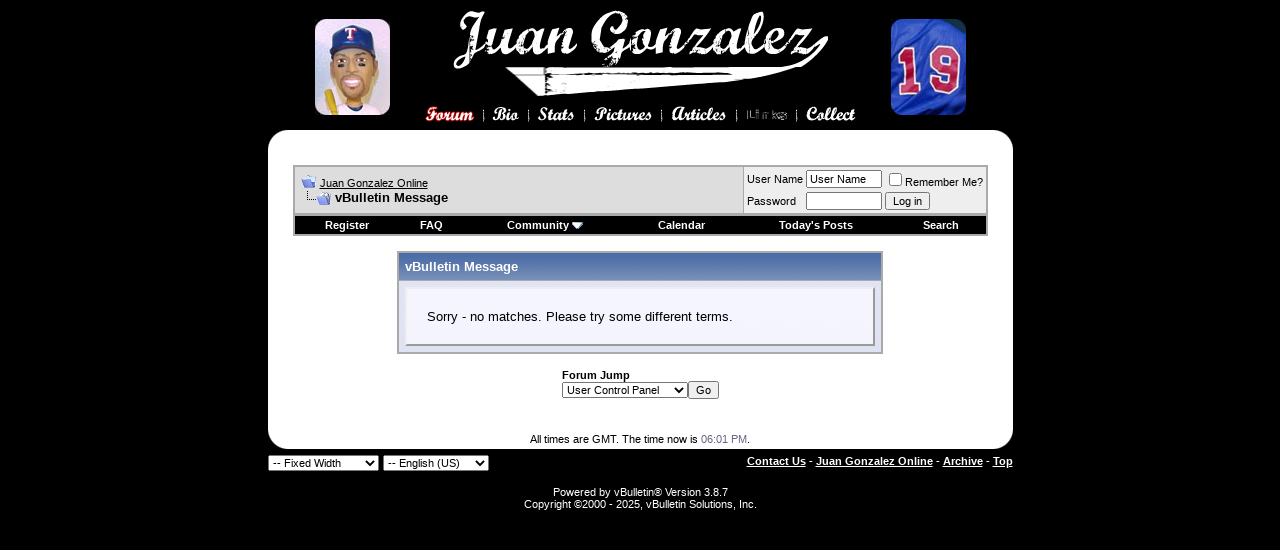

--- FILE ---
content_type: text/html; charset=ISO-8859-1
request_url: https://juangone.com/search.php?s=c1311fc3efd31eb591bb609d3a834e72&searchid=630748
body_size: 6174
content:
<!DOCTYPE html PUBLIC "-//W3C//DTD XHTML 1.0 Transitional//EN" "http://www.w3.org/TR/xhtml1/DTD/xhtml1-transitional.dtd">
<html xmlns="http://www.w3.org/1999/xhtml" dir="ltr" lang="en">
<head>
<meta name="robots" content="noindex,follow" />
<link rel="shortcut icon" href="http://www.juangone.com/favicon.ico" type="image/x-icon" />
<meta http-equiv="Content-Type" content="text/html; charset=ISO-8859-1" />
<meta name="generator" content="vBulletin 3.8.7" />

	
<meta name="keywords" content="Juan Gonzalez, baseball, texas rangers, cleveland indians" />
<meta name="description" content="Fan site devoted to Juan Gonzalez - Stats, Pictures, Articles, Collecting Cards, and much much more." />
	


<!-- CSS Stylesheet -->
<style type="text/css" id="vbulletin_css">
/**
* vBulletin 3.8.7 CSS
* Style: 'Fixed Width'; Style ID: 1
*/
body
{
	background: #000000;
	color: #FFFFFF;
	font: 10pt verdana, geneva, lucida, 'lucida grande', arial, helvetica, sans-serif;
	margin: 5px 10px 10px 10px;
	padding: 0px;
}
a:link, body_alink
{
	color: #FFFFFF;
}
a:visited, body_avisited
{
	color: #FFFFFF;
}
a:hover, a:active, body_ahover
{
	color: #FFFF66;
}
.page
{
	background: #FFFFFF;
	color: #000000;
}
.page a:link, .page_alink
{
	color: #000000;
}
.page a:visited, .page_avisited
{
	color: #000000;
}
.page a:hover, .page a:active, .page_ahover
{
	color: #FF4400;
}
td, th, p, li
{
	font: 10pt verdana, geneva, lucida, 'lucida grande', arial, helvetica, sans-serif;
}
.tborder
{
	background: #AAAAAA;
	color: #000000;
	border: 1px solid #AAAAAA;
}
.tcat
{
	background: #666666 url(images/gradients/gradient_tcat.gif) repeat-x top left;
	color: #FFFFFF;
	font: bold 10pt verdana, geneva, lucida, 'lucida grande', arial, helvetica, sans-serif;
}
.tcat a:link, .tcat_alink
{
	color: #ffffff;
	text-decoration: none;
}
.tcat a:visited, .tcat_avisited
{
	color: #ffffff;
	text-decoration: none;
}
.tcat a:hover, .tcat a:active, .tcat_ahover
{
	color: #FFFF00;
	text-decoration: underline;
}
.thead
{
	background: #000000 url(images/gradients/gradient_thead.gif) repeat-x top left;
	color: #FFFFFF;
	font: bold 11px tahoma, verdana, geneva, lucida, 'lucida grande', arial, helvetica, sans-serif;
}
.thead a:link, .thead_alink
{
	color: #FFFFFF;
}
.thead a:visited, .thead_avisited
{
	color: #FFFFFF;
}
.thead a:hover, .thead a:active, .thead_ahover
{
	color: #FFFF00;
}
.tfoot
{
	background: #000000;
	color: #FFFFFF;
}
.tfoot a:link, .tfoot_alink
{
	color: #FFFFFF;
}
.tfoot a:visited, .tfoot_avisited
{
	color: #FFFFFF;
}
.tfoot a:hover, .tfoot a:active, .tfoot_ahover
{
	color: #FFFF66;
}
.alt1, .alt1Active
{
	background: #DDDDDD;
	color: #000000;
}
.alt2, .alt2Active
{
	background: #EEEEEE;
	color: #000000;
}
.inlinemod
{
	background: #FFFFCC;
	color: #000000;
}
.wysiwyg
{
	background: #DDDDDD;
	color: #000000;
	font: 10pt verdana, geneva, lucida, 'lucida grande', arial, helvetica, sans-serif;
}
textarea, .bginput
{
	font: 10pt verdana, geneva, lucida, 'lucida grande', arial, helvetica, sans-serif;
}
.bginput option, .bginput optgroup
{
	font-size: 10pt;
	font-family: verdana, geneva, lucida, 'lucida grande', arial, helvetica, sans-serif;
}
.button
{
	font: 11px verdana, geneva, lucida, 'lucida grande', arial, helvetica, sans-serif;
}
select
{
	font: 11px verdana, geneva, lucida, 'lucida grande', arial, helvetica, sans-serif;
}
option, optgroup
{
	font-size: 11px;
	font-family: verdana, geneva, lucida, 'lucida grande', arial, helvetica, sans-serif;
}
.smallfont
{
	font: 11px verdana, geneva, lucida, 'lucida grande', arial, helvetica, sans-serif;
}
.time
{
	color: #666686;
}
.navbar
{
	font: 11px verdana, geneva, lucida, 'lucida grande', arial, helvetica, sans-serif;
}
.highlight
{
	color: #FF0000;
	font-weight: bold;
}
.fjsel
{
	background: #666666;
	color: #FFFFFF;
}
.fjdpth0
{
	background: #F7F7F7;
	color: #000000;
}
.panel
{
	background: #E4E7F5 url(images/gradients/gradient_panel.gif) repeat-x top left;
	color: #000000;
	padding: 10px;
	border: 2px outset;
}
.panel a:link, .panel_alink
{
	color: #000000;
}
.panel a:visited, .panel_avisited
{
	color: #000000;
}
.panel a:hover, .panel a:active, .panel_ahover
{
	color: #FF4400;
}
.panelsurround
{
	background: #D1D4E0 url(images/gradients/gradient_panelsurround.gif) repeat-x top left;
	color: #000000;
}
legend
{
	color: #22229C;
	font: 11px tahoma, verdana, geneva, lucida, 'lucida grande', arial, helvetica, sans-serif;
}
.vbmenu_control
{
	background: #000000;
	color: #FFFFFF;
	font: bold 11px tahoma, verdana, geneva, lucida, 'lucida grande', arial, helvetica, sans-serif;
	padding: 3px 6px 3px 6px;
	white-space: nowrap;
}
.vbmenu_control a:link, .vbmenu_control_alink
{
	color: #FFFFFF;
	text-decoration: none;
}
.vbmenu_control a:visited, .vbmenu_control_avisited
{
	color: #FFFFFF;
	text-decoration: none;
}
.vbmenu_control a:hover, .vbmenu_control a:active, .vbmenu_control_ahover
{
	color: #FFFF00;
	text-decoration: none;
}
.vbmenu_popup
{
	background: #FFFFFF;
	color: #000000;
	border: 1px solid #666666;
}
.vbmenu_option
{
	background: #DDDDDD;
	color: #000000;
	font: 11px verdana, geneva, lucida, 'lucida grande', arial, helvetica, sans-serif;
	white-space: nowrap;
	cursor: pointer;
}
.vbmenu_option a:link, .vbmenu_option_alink
{
	color: #000000;
	text-decoration: none;
}
.vbmenu_option a:visited, .vbmenu_option_avisited
{
	color: #000000;
	text-decoration: none;
}
.vbmenu_option a:hover, .vbmenu_option a:active, .vbmenu_option_ahover
{
	color: #FFFFFF;
	text-decoration: none;
}
.vbmenu_hilite
{
	background: #8A949E;
	color: #FFFFFF;
	font: 11px verdana, geneva, lucida, 'lucida grande', arial, helvetica, sans-serif;
	white-space: nowrap;
	cursor: pointer;
}
.vbmenu_hilite a:link, .vbmenu_hilite_alink
{
	color: #FFFFFF;
	text-decoration: none;
}
.vbmenu_hilite a:visited, .vbmenu_hilite_avisited
{
	color: #FFFFFF;
	text-decoration: none;
}
.vbmenu_hilite a:hover, .vbmenu_hilite a:active, .vbmenu_hilite_ahover
{
	color: #FFFFFF;
	text-decoration: none;
}
/* ***** styling for 'big' usernames on postbit etc. ***** */
.bigusername { font-size: 14pt; }

/* ***** small padding on 'thead' elements ***** */
td.thead, th.thead, div.thead { padding: 4px; }

/* ***** basic styles for multi-page nav elements */
.pagenav a { text-decoration: none; }
.pagenav td { padding: 2px 4px 2px 4px; }

/* ***** de-emphasized text */
.shade, a.shade:link, a.shade:visited { color: #777777; text-decoration: none; }
a.shade:active, a.shade:hover { color: #FF4400; text-decoration: underline; }
.tcat .shade, .thead .shade, .tfoot .shade { color: #DDDDDD; }

/* ***** define margin and font-size for elements inside panels ***** */
.fieldset { margin-bottom: 6px; }
.fieldset, .fieldset td, .fieldset p, .fieldset li { font-size: 11px; }
/* ***** don't change the following ***** */
form { display: inline; }
label { cursor: default; }
.normal { font-weight: normal; }
.inlineimg { vertical-align: middle; }

.alt1j
{
	background: #DDDDDD;
	color: #000000;
	font: 11px verdana, geneva, lucida, 'lucida grande', arial, helvetica, sans-serif;
}
.alt2j
{
	background: #EEEEEE;
	color: #000000;
	font: 11px verdana, geneva, lucida, 'lucida grande', arial, helvetica, sans-serif;
}
.althave
{
	background: #FFFF66;
	color: #000000;
	font: 11px verdana, geneva, lucida, 'lucida grande', arial, helvetica, sans-serif;
}
.altothers
{
	background: #00FFFF;
	color: #000000;
	font: 11px verdana, geneva, lucida, 'lucida grande', arial, helvetica, sans-serif;
}

.alt1j td { font: 11px verdana, geneva, lucida, 'lucida grande', arial, helvetica, sans-serif; }
.alt2j td { font: 11px verdana, geneva, lucida, 'lucida grande', arial, helvetica, sans-serif; }
.althave td { font: 11px verdana, geneva, lucida, 'lucida grande', arial, helvetica, sans-serif; }
.altothers td { font: 11px verdana, geneva, lucida, 'lucida grande', arial, helvetica, sans-serif; }
</style>
<link rel="stylesheet" type="text/css" href="clientscript/vbulletin_important.css?v=387" />

<!-- / CSS Stylesheet -->

<script type="text/javascript" src="clientscript/yui/yahoo-dom-event/yahoo-dom-event.js?v=387"></script>
<script type="text/javascript" src="clientscript/yui/connection/connection-min.js?v=387"></script>
<script type="text/javascript">
<!--
var SESSIONURL = "s=6c0412281a7d31e182d9742f4c9de23e&";
var SECURITYTOKEN = "guest";
var IMGDIR_MISC = "images/misc";
var vb_disable_ajax = parseInt("0", 10);
// -->
</script>

<script type="text/javascript" src="clientscript/vbulletin_global.js?v=387"></script>
<script type="text/javascript" src="clientscript/vbulletin_menu.js?v=387"></script>

<link rel="alternate" type="application/rss+xml" title="Juan Gonzalez Online RSS Feed" href="external.php?type=RSS2" />


	<title>Juan Gonzalez Online</title>

</head>
<body>
<!-- logo -->
<a name="top"></a>
<table border="0" width="745" cellpadding="0" cellspacing="0" align="center">
<tr>
	<td width="800" rowspan="2" align="right"><img style="padding-right: 30px" src="images/juan/juan_small26.jpg" width="75" height="96" alt="Juan Gonzalez" /></td>
	<td align="center" style="padding: 5px 5px 5px 5px;"><a href="index.php?s=6c0412281a7d31e182d9742f4c9de23e"><img src="images/juangonzalez.gif" border="0" alt="Juan Gonzalez Online" /></a></td>
	<td width="800" rowspan="2" align="left"><img style="padding-left: 30px" src="images/juan/juan_small14.jpg" width="75" height="96" alt="Juan Gonzalez" /></td>
</tr>
<tr>
	<td style="padding: 5px 5px 5px 5px;">
		<table align="center" cellspacing="0" cellpadding="0"><tr>
			<td><a href="home.php?s=6c0412281a7d31e182d9742f4c9de23e"><img src="images/forum_red.gif" alt="Forum" border="0" width="51" height="19"/></a></td>
			<td><img src="images/pipe.gif" alt="" border="0" width="15" height="19"/></td>
			<td><a href="bio.php??s=6c0412281a7d31e182d9742f4c9de23e"><img src="images/bio.gif" alt="Bio" border="0" width="30" height="19" /></a></td>
			<td><img src="images/pipe.gif" alt="" border="0" width="15" height="19" /></td>
			<td><a href="stats.php?s=6c0412281a7d31e182d9742f4c9de23e"><img src="images/stats.gif" alt="Stats" border="0" width="41" height="19" /></a></td>
			<td><img src="images/pipe.gif" alt="" border="0" width="15" height="19" /></td>
			<td><a href="pictures.php?s=6c0412281a7d31e182d9742f4c9de23e"><img src="images/pictures.gif" alt="Pictures" border="0" width="62" height="19" /></a></td>
			<td><img src="images/pipe.gif" alt="" border="0" width="15" height="19" /></td>
			<td><a href="articles.php?s=6c0412281a7d31e182d9742f4c9de23e"><img src="images/articles.gif" alt="Articles" border="0" width="60" height="19" /></a></td>
			<td><img src="images/pipe.gif" alt="" border="0" width="15" height="19" /></td>
			<td><a href="links.php?s=6c0412281a7d31e182d9742f4c9de23e"><img src="images/links.gif" alt="Links" border="0" width="45" height="19" /></a></td>
			<td><img src="images/pipe.gif" alt="" border="0" width="15" height="19" /></td>
			<td><a href="collection.php?s=6c0412281a7d31e182d9742f4c9de23e"><img src="images/collecting.gif" alt="Collecting" border="0" width="52" height="19" /></a></td>
		</tr></table>
	</td>
</tr>

<tr>
	<td class="page"><img src="images/tl.gif" width="20" height="20" alt="corner" /></td>
	<td class="page">&nbsp;</td>
	<td class="page" align="right"><img src="images/tr.gif" width="20" height="20" alt="corner" /></td>
</tr>
</table>
<!-- /logo -->

<!-- content table -->
<!-- open content container -->

<div align="center">
	<div class="page" style="width:745px; text-align:left">
		<div style="padding:0px 25px 0px 25px" align="left">





<br />

<!-- breadcrumb, login, pm info -->
<table class="tborder" cellpadding="6" cellspacing="1" border="0" width="100%" align="center">
<tr>
	<td class="alt1" width="100%">
		
			<table cellpadding="0" cellspacing="0" border="0">
			<tr valign="bottom">
				<td><a href="#" onclick="history.back(1); return false;"><img src="images/misc/navbits_start.gif" alt="Go Back" border="0" /></a></td>
				<td>&nbsp;</td>
				<td width="100%"><span class="navbar"><a href="home.php?s=6c0412281a7d31e182d9742f4c9de23e" accesskey="1">Juan Gonzalez Online</a></span> </td>
			</tr>
			<tr>
				<td class="navbar" style="font-size:10pt; padding-top:1px" colspan="3"><a href="/search.php?s=c1311fc3efd31eb591bb609d3a834e72&amp;searchid=630748"><img class="inlineimg" src="images/misc/navbits_finallink_ltr.gif" alt="Reload this Page" border="0" /></a> <strong>
	vBulletin Message

</strong></td>
			</tr>
			</table>
		
	</td>

	<td class="alt2" nowrap="nowrap" style="padding:0px">
		<!-- login form -->
		<form action="login.php?do=login" method="post" onsubmit="md5hash(vb_login_password, vb_login_md5password, vb_login_md5password_utf, 0)">
		<script type="text/javascript" src="clientscript/vbulletin_md5.js?v=387"></script>
		<table cellpadding="0" cellspacing="3" border="0">
		<tr>
			<td class="smallfont" style="white-space: nowrap;"><label for="navbar_username">User Name</label></td>
			<td><input type="text" class="bginput" style="font-size: 11px" name="vb_login_username" id="navbar_username" size="10" accesskey="u" tabindex="101" value="User Name" onfocus="if (this.value == 'User Name') this.value = '';" /></td>
			<td class="smallfont" nowrap="nowrap"><label for="cb_cookieuser_navbar"><input type="checkbox" name="cookieuser" value="1" tabindex="103" id="cb_cookieuser_navbar" accesskey="c" />Remember Me?</label></td>
		</tr>
		<tr>
			<td class="smallfont"><label for="navbar_password">Password</label></td>
			<td><input type="password" class="bginput" style="font-size: 11px" name="vb_login_password" id="navbar_password" size="10" tabindex="102" /></td>
			<td><input type="submit" class="button" value="Log in" tabindex="104" title="Enter your username and password in the boxes provided to login, or click the 'register' button to create a profile for yourself." accesskey="s" /></td>
		</tr>
		</table>
		<input type="hidden" name="s" value="6c0412281a7d31e182d9742f4c9de23e" />
		<input type="hidden" name="securitytoken" value="guest" />
		<input type="hidden" name="do" value="login" />
		<input type="hidden" name="vb_login_md5password" />
		<input type="hidden" name="vb_login_md5password_utf" />
		</form>
		<!-- / login form -->
	</td>

</tr>
</table>
<!-- / breadcrumb, login, pm info -->

<!-- nav buttons bar -->
<div class="tborder" style="padding:1px; border-top-width:0px">
	<table cellpadding="0" cellspacing="0" border="0" width="100%" align="center">
	<tr align="center">
		
		
			<td class="vbmenu_control"><a href="register.php?s=6c0412281a7d31e182d9742f4c9de23e" rel="nofollow">Register</a></td>
		
		
		<td class="vbmenu_control"><a rel="help" href="faq.php?s=6c0412281a7d31e182d9742f4c9de23e" accesskey="5">FAQ</a></td>
		
			<td class="vbmenu_control"><a id="community" href="/search.php?searchid=630748&amp;nojs=1#community" rel="nofollow" accesskey="6">Community</a> <script type="text/javascript"> vbmenu_register("community"); </script></td>
		
		<td class="vbmenu_control"><a href="calendar.php?s=6c0412281a7d31e182d9742f4c9de23e">Calendar</a></td>
		
			
				
				<td class="vbmenu_control"><a href="search.php?s=6c0412281a7d31e182d9742f4c9de23e&amp;do=getdaily" accesskey="2">Today's Posts</a></td>
				
				<td class="vbmenu_control"><a id="navbar_search" href="search.php?s=6c0412281a7d31e182d9742f4c9de23e" accesskey="4" rel="nofollow">Search</a> </td>
			
			
		
		
		
		</tr>
	</table>
</div>
<!-- / nav buttons bar -->

<br />






<!-- NAVBAR POPUP MENUS -->

	
	<!-- community link menu -->
	<div class="vbmenu_popup" id="community_menu" style="display:none;margin-top:3px" align="left">
		<table cellpadding="4" cellspacing="1" border="0">
		<tr><td class="thead">Community Links</td></tr>
		
		
					<tr><td class="vbmenu_option"><a href="group.php?s=6c0412281a7d31e182d9742f4c9de23e">Social Groups</a></td></tr>
		
		
					<tr><td class="vbmenu_option"><a href="album.php?s=6c0412281a7d31e182d9742f4c9de23e">Pictures &amp; Albums </a></td></tr>
		
		
		
			<tr><td class="vbmenu_option"><a href="memberlist.php?s=6c0412281a7d31e182d9742f4c9de23e">Members List</a></td></tr>
		
		
		</table>
	</div>
	<!-- / community link menu -->
	
	
	
	<!-- header quick search form -->
	<div class="vbmenu_popup" id="navbar_search_menu" style="display:none;margin-top:3px" align="left">
		<table cellpadding="4" cellspacing="1" border="0">
		<tr>
			<td class="thead">Search Forums</td>
		</tr>
		<tr>
			<td class="vbmenu_option" title="nohilite">
				<form action="search.php?do=process" method="post">

					<input type="hidden" name="do" value="process" />
					<input type="hidden" name="quicksearch" value="1" />
					<input type="hidden" name="childforums" value="1" />
					<input type="hidden" name="exactname" value="1" />
					<input type="hidden" name="s" value="6c0412281a7d31e182d9742f4c9de23e" />
					<input type="hidden" name="securitytoken" value="guest" />
					<div><input type="text" class="bginput" name="query" size="25" tabindex="1001" /><input type="submit" class="button" value="Go" tabindex="1004" /></div>
					<div style="margin-top:6px">
						<label for="rb_nb_sp0"><input type="radio" name="showposts" value="0" id="rb_nb_sp0" tabindex="1002" checked="checked" />Show Threads</label>
						&nbsp;
						<label for="rb_nb_sp1"><input type="radio" name="showposts" value="1" id="rb_nb_sp1" tabindex="1003" />Show Posts</label>
					</div>
				</form>
			</td>
		</tr>
		
		<tr>
			<td class="vbmenu_option"><a href="tags.php?s=6c0412281a7d31e182d9742f4c9de23e" rel="nofollow">Tag Search</a></td>
		</tr>
		
		<tr>
			<td class="vbmenu_option"><a href="search.php?s=6c0412281a7d31e182d9742f4c9de23e" accesskey="4" rel="nofollow">Advanced Search</a></td>
		</tr>
		
		</table>
	</div>
	<!-- / header quick search form -->
	
	
	
<!-- / NAVBAR POPUP MENUS -->

<!-- PAGENAV POPUP -->
	<div class="vbmenu_popup" id="pagenav_menu" style="display:none">
		<table cellpadding="4" cellspacing="1" border="0">
		<tr>
			<td class="thead" nowrap="nowrap">Go to Page...</td>
		</tr>
		<tr>
			<td class="vbmenu_option" title="nohilite">
			<form action="home.php" method="get" onsubmit="return this.gotopage()" id="pagenav_form">
				<input type="text" class="bginput" id="pagenav_itxt" style="font-size:11px" size="4" />
				<input type="button" class="button" id="pagenav_ibtn" value="Go" />
			</form>
			</td>
		</tr>
		</table>
	</div>
<!-- / PAGENAV POPUP -->







<table class="tborder" cellpadding="6" cellspacing="1" border="0" width="70%" align="center">
<tr>
	<td class="tcat">vBulletin Message</td>
</tr>
<tr>
	<td class="panelsurround" align="center">
	<div class="panel">
		<div align="left">

		
			<!-- main error message -->


			<div style="margin: 10px">Sorry - no matches. Please try some different terms.

</div>


			<!-- / main error message -->
		

		</div>
	</div>
	<!--
	<div style="margin-top:6px">
		<input type="submit" class="button" value="Go Back" accesskey="s" onclick="history.back(1); return false" />
	</div>
	-->
	</td>
</tr>
</table>

<br />


<!-- forum jump -->
<table cellpadding="0" cellspacing="0" border="0" align="center">
<tr>
	<td><div class="smallfont" style="text-align:left; white-space:nowrap">
	<form action="forumdisplay.php" method="get">
	<input type="hidden" name="s" value="6c0412281a7d31e182d9742f4c9de23e" />
	<input type="hidden" name="daysprune" value="" />
	<strong>Forum Jump</strong><br />
	<select name="f" onchange="this.form.submit();">
		<optgroup label="Site Areas">
			<option value="cp" >User Control Panel</option>
			<option value="pm" >Private Messages</option>
			<option value="subs" >Subscriptions</option>
			<option value="wol" >Who's Online</option>
			<option value="search" >Search Forums</option>
			<option value="home" >Forums Home</option>
		</optgroup>
		
		<optgroup label="Forums">
		<option value="14" class="fjdpth0" > Player Discussion</option>
<option value="1" class="fjdpth1" >&nbsp; &nbsp;  Juan Gonzalez</option>
<option value="13" class="fjdpth1" >&nbsp; &nbsp;  Trade / Sale</option>
<option value="18" class="fjdpth2" >&nbsp; &nbsp; &nbsp; &nbsp;  Feedback</option>
<option value="15" class="fjdpth0" > Off Topic</option>
<option value="16" class="fjdpth1" >&nbsp; &nbsp;  Chit Chat</option>

		</optgroup>
		
	</select><input type="submit" class="button" value="Go"  />
	</form>
</div></td>
</tr>
</table>
<!-- / forum jump -->


<br />

<br />

		</div>
	</div>
</div>

<!-- / close content container -->
<!-- /content area table -->


<form action="home.php" method="get">
	
<table cellpadding="0" cellspacing="0" border="0" width="745" class="page" align="center">
<tr>
	<td class="page"><img src="images/bl.gif" width="20" height="20" alt="corner" /></td>
	<td class="page" align="center" width="100%"><span class="smallfont">All times are GMT. The time now is <span class="time">06:01 PM</span>.</span></td>
	<td class="page" style="text-align:right"><img src="images/br.gif" width="20" height="20" alt="corner" /></td>
</tr>
<tr>
	<td class="tfoot" colspan="3" style="padding-top:6px">
		<span class="smallfont" style="float:right">
			<strong>
				<a href="sendmessage.php?s=6c0412281a7d31e182d9742f4c9de23e" rel="nofollow">Contact Us</a> -
				<a href="http://www.juangone.com">Juan Gonzalez Online</a> -
				
				
				<a href="archive/index.php">Archive</a> -
				
				<a href="#top" onclick="self.scrollTo(0, 0); return false;">Top</a>
			</strong>
		</span>
	
			<select name="styleid" onchange="switch_id(this, 'style')">
				<optgroup label="Quick Style Chooser">
					<option value="1" class="" selected="selected">-- Fixed Width</option>
<option value="2" class="" >---- Liquid Width</option>

				</optgroup>
			</select>
	
	
			<select name="langid" onchange="switch_id(this, 'lang')">
				<optgroup label="Quick Language Chooser">
					<option value="1" class="" selected="selected">-- English (US)</option>
<option value="2" class="" >-- Test</option>

				</optgroup>
			</select>
	
	</td>
</tr>
</table>

<br />

<div align="center">
	<div class="smallfont" align="center">
	<!-- Do not remove this copyright notice -->
	Powered by vBulletin&reg; Version 3.8.7<br />Copyright &copy;2000 - 2025, vBulletin Solutions, Inc.
	<!-- Do not remove this copyright notice -->
	</div>
	
	<div class="smallfont" align="center">
	<!-- Do not remove  or your scheduled tasks will cease to function -->
	
	<!-- Do not remove  or your scheduled tasks will cease to function -->
	
	
	</div>
</div>

</form>


<script type="text/javascript">
<!--
	// Main vBulletin Javascript Initialization
	vBulletin_init();
//-->
</script>

</body>
</html>